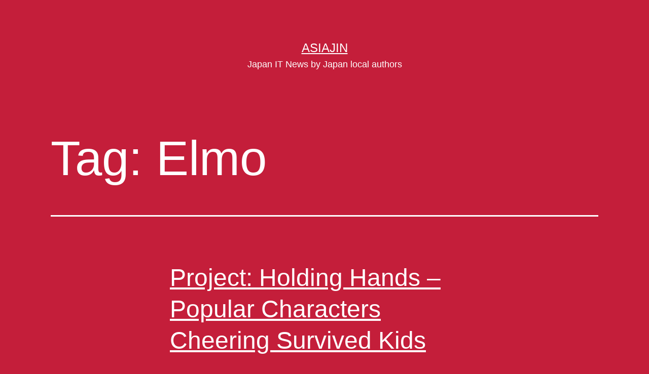

--- FILE ---
content_type: text/html; charset=UTF-8
request_url: https://asiajin.com/blog/tag/elmo/
body_size: 9553
content:
<!doctype html>
<html lang="en-US" >
<head>
	<meta charset="UTF-8" />
	<meta name="viewport" content="width=device-width, initial-scale=1.0" />
	<title>Elmo &#8211; Asiajin</title>
<meta name='robots' content='max-image-preview:large' />
	<style>img:is([sizes="auto" i], [sizes^="auto," i]) { contain-intrinsic-size: 3000px 1500px }</style>
	<link rel='dns-prefetch' href='//asiajin.com' />
<link rel='dns-prefetch' href='//stats.wp.com' />
<link rel="alternate" type="application/rss+xml" title="Asiajin &raquo; Feed" href="https://asiajin.com/blog/feed/" />
<link rel="alternate" type="application/rss+xml" title="Asiajin &raquo; Comments Feed" href="https://asiajin.com/blog/comments/feed/" />
<link rel="alternate" type="application/rss+xml" title="Asiajin &raquo; Elmo Tag Feed" href="https://asiajin.com/blog/tag/elmo/feed/" />
<script>
window._wpemojiSettings = {"baseUrl":"https:\/\/s.w.org\/images\/core\/emoji\/15.0.3\/72x72\/","ext":".png","svgUrl":"https:\/\/s.w.org\/images\/core\/emoji\/15.0.3\/svg\/","svgExt":".svg","source":{"concatemoji":"https:\/\/asiajin.com\/blog\/wp-includes\/js\/wp-emoji-release.min.js?ver=6.7.2"}};
/*! This file is auto-generated */
!function(i,n){var o,s,e;function c(e){try{var t={supportTests:e,timestamp:(new Date).valueOf()};sessionStorage.setItem(o,JSON.stringify(t))}catch(e){}}function p(e,t,n){e.clearRect(0,0,e.canvas.width,e.canvas.height),e.fillText(t,0,0);var t=new Uint32Array(e.getImageData(0,0,e.canvas.width,e.canvas.height).data),r=(e.clearRect(0,0,e.canvas.width,e.canvas.height),e.fillText(n,0,0),new Uint32Array(e.getImageData(0,0,e.canvas.width,e.canvas.height).data));return t.every(function(e,t){return e===r[t]})}function u(e,t,n){switch(t){case"flag":return n(e,"\ud83c\udff3\ufe0f\u200d\u26a7\ufe0f","\ud83c\udff3\ufe0f\u200b\u26a7\ufe0f")?!1:!n(e,"\ud83c\uddfa\ud83c\uddf3","\ud83c\uddfa\u200b\ud83c\uddf3")&&!n(e,"\ud83c\udff4\udb40\udc67\udb40\udc62\udb40\udc65\udb40\udc6e\udb40\udc67\udb40\udc7f","\ud83c\udff4\u200b\udb40\udc67\u200b\udb40\udc62\u200b\udb40\udc65\u200b\udb40\udc6e\u200b\udb40\udc67\u200b\udb40\udc7f");case"emoji":return!n(e,"\ud83d\udc26\u200d\u2b1b","\ud83d\udc26\u200b\u2b1b")}return!1}function f(e,t,n){var r="undefined"!=typeof WorkerGlobalScope&&self instanceof WorkerGlobalScope?new OffscreenCanvas(300,150):i.createElement("canvas"),a=r.getContext("2d",{willReadFrequently:!0}),o=(a.textBaseline="top",a.font="600 32px Arial",{});return e.forEach(function(e){o[e]=t(a,e,n)}),o}function t(e){var t=i.createElement("script");t.src=e,t.defer=!0,i.head.appendChild(t)}"undefined"!=typeof Promise&&(o="wpEmojiSettingsSupports",s=["flag","emoji"],n.supports={everything:!0,everythingExceptFlag:!0},e=new Promise(function(e){i.addEventListener("DOMContentLoaded",e,{once:!0})}),new Promise(function(t){var n=function(){try{var e=JSON.parse(sessionStorage.getItem(o));if("object"==typeof e&&"number"==typeof e.timestamp&&(new Date).valueOf()<e.timestamp+604800&&"object"==typeof e.supportTests)return e.supportTests}catch(e){}return null}();if(!n){if("undefined"!=typeof Worker&&"undefined"!=typeof OffscreenCanvas&&"undefined"!=typeof URL&&URL.createObjectURL&&"undefined"!=typeof Blob)try{var e="postMessage("+f.toString()+"("+[JSON.stringify(s),u.toString(),p.toString()].join(",")+"));",r=new Blob([e],{type:"text/javascript"}),a=new Worker(URL.createObjectURL(r),{name:"wpTestEmojiSupports"});return void(a.onmessage=function(e){c(n=e.data),a.terminate(),t(n)})}catch(e){}c(n=f(s,u,p))}t(n)}).then(function(e){for(var t in e)n.supports[t]=e[t],n.supports.everything=n.supports.everything&&n.supports[t],"flag"!==t&&(n.supports.everythingExceptFlag=n.supports.everythingExceptFlag&&n.supports[t]);n.supports.everythingExceptFlag=n.supports.everythingExceptFlag&&!n.supports.flag,n.DOMReady=!1,n.readyCallback=function(){n.DOMReady=!0}}).then(function(){return e}).then(function(){var e;n.supports.everything||(n.readyCallback(),(e=n.source||{}).concatemoji?t(e.concatemoji):e.wpemoji&&e.twemoji&&(t(e.twemoji),t(e.wpemoji)))}))}((window,document),window._wpemojiSettings);
</script>
<style id='wp-emoji-styles-inline-css'>

	img.wp-smiley, img.emoji {
		display: inline !important;
		border: none !important;
		box-shadow: none !important;
		height: 1em !important;
		width: 1em !important;
		margin: 0 0.07em !important;
		vertical-align: -0.1em !important;
		background: none !important;
		padding: 0 !important;
	}
</style>
<link rel='stylesheet' id='wp-block-library-css' href='https://asiajin.com/blog/wp-includes/css/dist/block-library/style.min.css?ver=6.7.2' media='all' />
<style id='wp-block-library-theme-inline-css'>
.wp-block-audio :where(figcaption){color:#555;font-size:13px;text-align:center}.is-dark-theme .wp-block-audio :where(figcaption){color:#ffffffa6}.wp-block-audio{margin:0 0 1em}.wp-block-code{border:1px solid #ccc;border-radius:4px;font-family:Menlo,Consolas,monaco,monospace;padding:.8em 1em}.wp-block-embed :where(figcaption){color:#555;font-size:13px;text-align:center}.is-dark-theme .wp-block-embed :where(figcaption){color:#ffffffa6}.wp-block-embed{margin:0 0 1em}.blocks-gallery-caption{color:#555;font-size:13px;text-align:center}.is-dark-theme .blocks-gallery-caption{color:#ffffffa6}:root :where(.wp-block-image figcaption){color:#555;font-size:13px;text-align:center}.is-dark-theme :root :where(.wp-block-image figcaption){color:#ffffffa6}.wp-block-image{margin:0 0 1em}.wp-block-pullquote{border-bottom:4px solid;border-top:4px solid;color:currentColor;margin-bottom:1.75em}.wp-block-pullquote cite,.wp-block-pullquote footer,.wp-block-pullquote__citation{color:currentColor;font-size:.8125em;font-style:normal;text-transform:uppercase}.wp-block-quote{border-left:.25em solid;margin:0 0 1.75em;padding-left:1em}.wp-block-quote cite,.wp-block-quote footer{color:currentColor;font-size:.8125em;font-style:normal;position:relative}.wp-block-quote:where(.has-text-align-right){border-left:none;border-right:.25em solid;padding-left:0;padding-right:1em}.wp-block-quote:where(.has-text-align-center){border:none;padding-left:0}.wp-block-quote.is-large,.wp-block-quote.is-style-large,.wp-block-quote:where(.is-style-plain){border:none}.wp-block-search .wp-block-search__label{font-weight:700}.wp-block-search__button{border:1px solid #ccc;padding:.375em .625em}:where(.wp-block-group.has-background){padding:1.25em 2.375em}.wp-block-separator.has-css-opacity{opacity:.4}.wp-block-separator{border:none;border-bottom:2px solid;margin-left:auto;margin-right:auto}.wp-block-separator.has-alpha-channel-opacity{opacity:1}.wp-block-separator:not(.is-style-wide):not(.is-style-dots){width:100px}.wp-block-separator.has-background:not(.is-style-dots){border-bottom:none;height:1px}.wp-block-separator.has-background:not(.is-style-wide):not(.is-style-dots){height:2px}.wp-block-table{margin:0 0 1em}.wp-block-table td,.wp-block-table th{word-break:normal}.wp-block-table :where(figcaption){color:#555;font-size:13px;text-align:center}.is-dark-theme .wp-block-table :where(figcaption){color:#ffffffa6}.wp-block-video :where(figcaption){color:#555;font-size:13px;text-align:center}.is-dark-theme .wp-block-video :where(figcaption){color:#ffffffa6}.wp-block-video{margin:0 0 1em}:root :where(.wp-block-template-part.has-background){margin-bottom:0;margin-top:0;padding:1.25em 2.375em}
</style>
<link rel='stylesheet' id='mediaelement-css' href='https://asiajin.com/blog/wp-includes/js/mediaelement/mediaelementplayer-legacy.min.css?ver=4.2.17' media='all' />
<link rel='stylesheet' id='wp-mediaelement-css' href='https://asiajin.com/blog/wp-includes/js/mediaelement/wp-mediaelement.min.css?ver=6.7.2' media='all' />
<style id='jetpack-sharing-buttons-style-inline-css'>
.jetpack-sharing-buttons__services-list{display:flex;flex-direction:row;flex-wrap:wrap;gap:0;list-style-type:none;margin:5px;padding:0}.jetpack-sharing-buttons__services-list.has-small-icon-size{font-size:12px}.jetpack-sharing-buttons__services-list.has-normal-icon-size{font-size:16px}.jetpack-sharing-buttons__services-list.has-large-icon-size{font-size:24px}.jetpack-sharing-buttons__services-list.has-huge-icon-size{font-size:36px}@media print{.jetpack-sharing-buttons__services-list{display:none!important}}.editor-styles-wrapper .wp-block-jetpack-sharing-buttons{gap:0;padding-inline-start:0}ul.jetpack-sharing-buttons__services-list.has-background{padding:1.25em 2.375em}
</style>
<link rel='stylesheet' id='twenty-twenty-one-custom-color-overrides-css' href='https://asiajin.com/blog/wp-content/themes/twentytwentyone/assets/css/custom-color-overrides.css?ver=2.4' media='all' />
<style id='twenty-twenty-one-custom-color-overrides-inline-css'>
:root .editor-styles-wrapper{--global--color-background: #c41e3a;--global--color-primary: #fff;--global--color-secondary: #fff;--button--color-background: #fff;--button--color-text-hover: #fff;--table--stripes-border-color: rgba(240, 240, 240, 0.15);--table--stripes-background-color: rgba(240, 240, 240, 0.15);}
</style>
<style id='classic-theme-styles-inline-css'>
/*! This file is auto-generated */
.wp-block-button__link{color:#fff;background-color:#32373c;border-radius:9999px;box-shadow:none;text-decoration:none;padding:calc(.667em + 2px) calc(1.333em + 2px);font-size:1.125em}.wp-block-file__button{background:#32373c;color:#fff;text-decoration:none}
</style>
<style id='global-styles-inline-css'>
:root{--wp--preset--aspect-ratio--square: 1;--wp--preset--aspect-ratio--4-3: 4/3;--wp--preset--aspect-ratio--3-4: 3/4;--wp--preset--aspect-ratio--3-2: 3/2;--wp--preset--aspect-ratio--2-3: 2/3;--wp--preset--aspect-ratio--16-9: 16/9;--wp--preset--aspect-ratio--9-16: 9/16;--wp--preset--color--black: #000000;--wp--preset--color--cyan-bluish-gray: #abb8c3;--wp--preset--color--white: #FFFFFF;--wp--preset--color--pale-pink: #f78da7;--wp--preset--color--vivid-red: #cf2e2e;--wp--preset--color--luminous-vivid-orange: #ff6900;--wp--preset--color--luminous-vivid-amber: #fcb900;--wp--preset--color--light-green-cyan: #7bdcb5;--wp--preset--color--vivid-green-cyan: #00d084;--wp--preset--color--pale-cyan-blue: #8ed1fc;--wp--preset--color--vivid-cyan-blue: #0693e3;--wp--preset--color--vivid-purple: #9b51e0;--wp--preset--color--dark-gray: #28303D;--wp--preset--color--gray: #39414D;--wp--preset--color--green: #D1E4DD;--wp--preset--color--blue: #D1DFE4;--wp--preset--color--purple: #D1D1E4;--wp--preset--color--red: #E4D1D1;--wp--preset--color--orange: #E4DAD1;--wp--preset--color--yellow: #EEEADD;--wp--preset--gradient--vivid-cyan-blue-to-vivid-purple: linear-gradient(135deg,rgba(6,147,227,1) 0%,rgb(155,81,224) 100%);--wp--preset--gradient--light-green-cyan-to-vivid-green-cyan: linear-gradient(135deg,rgb(122,220,180) 0%,rgb(0,208,130) 100%);--wp--preset--gradient--luminous-vivid-amber-to-luminous-vivid-orange: linear-gradient(135deg,rgba(252,185,0,1) 0%,rgba(255,105,0,1) 100%);--wp--preset--gradient--luminous-vivid-orange-to-vivid-red: linear-gradient(135deg,rgba(255,105,0,1) 0%,rgb(207,46,46) 100%);--wp--preset--gradient--very-light-gray-to-cyan-bluish-gray: linear-gradient(135deg,rgb(238,238,238) 0%,rgb(169,184,195) 100%);--wp--preset--gradient--cool-to-warm-spectrum: linear-gradient(135deg,rgb(74,234,220) 0%,rgb(151,120,209) 20%,rgb(207,42,186) 40%,rgb(238,44,130) 60%,rgb(251,105,98) 80%,rgb(254,248,76) 100%);--wp--preset--gradient--blush-light-purple: linear-gradient(135deg,rgb(255,206,236) 0%,rgb(152,150,240) 100%);--wp--preset--gradient--blush-bordeaux: linear-gradient(135deg,rgb(254,205,165) 0%,rgb(254,45,45) 50%,rgb(107,0,62) 100%);--wp--preset--gradient--luminous-dusk: linear-gradient(135deg,rgb(255,203,112) 0%,rgb(199,81,192) 50%,rgb(65,88,208) 100%);--wp--preset--gradient--pale-ocean: linear-gradient(135deg,rgb(255,245,203) 0%,rgb(182,227,212) 50%,rgb(51,167,181) 100%);--wp--preset--gradient--electric-grass: linear-gradient(135deg,rgb(202,248,128) 0%,rgb(113,206,126) 100%);--wp--preset--gradient--midnight: linear-gradient(135deg,rgb(2,3,129) 0%,rgb(40,116,252) 100%);--wp--preset--gradient--purple-to-yellow: linear-gradient(160deg, #D1D1E4 0%, #EEEADD 100%);--wp--preset--gradient--yellow-to-purple: linear-gradient(160deg, #EEEADD 0%, #D1D1E4 100%);--wp--preset--gradient--green-to-yellow: linear-gradient(160deg, #D1E4DD 0%, #EEEADD 100%);--wp--preset--gradient--yellow-to-green: linear-gradient(160deg, #EEEADD 0%, #D1E4DD 100%);--wp--preset--gradient--red-to-yellow: linear-gradient(160deg, #E4D1D1 0%, #EEEADD 100%);--wp--preset--gradient--yellow-to-red: linear-gradient(160deg, #EEEADD 0%, #E4D1D1 100%);--wp--preset--gradient--purple-to-red: linear-gradient(160deg, #D1D1E4 0%, #E4D1D1 100%);--wp--preset--gradient--red-to-purple: linear-gradient(160deg, #E4D1D1 0%, #D1D1E4 100%);--wp--preset--font-size--small: 18px;--wp--preset--font-size--medium: 20px;--wp--preset--font-size--large: 24px;--wp--preset--font-size--x-large: 42px;--wp--preset--font-size--extra-small: 16px;--wp--preset--font-size--normal: 20px;--wp--preset--font-size--extra-large: 40px;--wp--preset--font-size--huge: 96px;--wp--preset--font-size--gigantic: 144px;--wp--preset--spacing--20: 0.44rem;--wp--preset--spacing--30: 0.67rem;--wp--preset--spacing--40: 1rem;--wp--preset--spacing--50: 1.5rem;--wp--preset--spacing--60: 2.25rem;--wp--preset--spacing--70: 3.38rem;--wp--preset--spacing--80: 5.06rem;--wp--preset--shadow--natural: 6px 6px 9px rgba(0, 0, 0, 0.2);--wp--preset--shadow--deep: 12px 12px 50px rgba(0, 0, 0, 0.4);--wp--preset--shadow--sharp: 6px 6px 0px rgba(0, 0, 0, 0.2);--wp--preset--shadow--outlined: 6px 6px 0px -3px rgba(255, 255, 255, 1), 6px 6px rgba(0, 0, 0, 1);--wp--preset--shadow--crisp: 6px 6px 0px rgba(0, 0, 0, 1);}:where(.is-layout-flex){gap: 0.5em;}:where(.is-layout-grid){gap: 0.5em;}body .is-layout-flex{display: flex;}.is-layout-flex{flex-wrap: wrap;align-items: center;}.is-layout-flex > :is(*, div){margin: 0;}body .is-layout-grid{display: grid;}.is-layout-grid > :is(*, div){margin: 0;}:where(.wp-block-columns.is-layout-flex){gap: 2em;}:where(.wp-block-columns.is-layout-grid){gap: 2em;}:where(.wp-block-post-template.is-layout-flex){gap: 1.25em;}:where(.wp-block-post-template.is-layout-grid){gap: 1.25em;}.has-black-color{color: var(--wp--preset--color--black) !important;}.has-cyan-bluish-gray-color{color: var(--wp--preset--color--cyan-bluish-gray) !important;}.has-white-color{color: var(--wp--preset--color--white) !important;}.has-pale-pink-color{color: var(--wp--preset--color--pale-pink) !important;}.has-vivid-red-color{color: var(--wp--preset--color--vivid-red) !important;}.has-luminous-vivid-orange-color{color: var(--wp--preset--color--luminous-vivid-orange) !important;}.has-luminous-vivid-amber-color{color: var(--wp--preset--color--luminous-vivid-amber) !important;}.has-light-green-cyan-color{color: var(--wp--preset--color--light-green-cyan) !important;}.has-vivid-green-cyan-color{color: var(--wp--preset--color--vivid-green-cyan) !important;}.has-pale-cyan-blue-color{color: var(--wp--preset--color--pale-cyan-blue) !important;}.has-vivid-cyan-blue-color{color: var(--wp--preset--color--vivid-cyan-blue) !important;}.has-vivid-purple-color{color: var(--wp--preset--color--vivid-purple) !important;}.has-black-background-color{background-color: var(--wp--preset--color--black) !important;}.has-cyan-bluish-gray-background-color{background-color: var(--wp--preset--color--cyan-bluish-gray) !important;}.has-white-background-color{background-color: var(--wp--preset--color--white) !important;}.has-pale-pink-background-color{background-color: var(--wp--preset--color--pale-pink) !important;}.has-vivid-red-background-color{background-color: var(--wp--preset--color--vivid-red) !important;}.has-luminous-vivid-orange-background-color{background-color: var(--wp--preset--color--luminous-vivid-orange) !important;}.has-luminous-vivid-amber-background-color{background-color: var(--wp--preset--color--luminous-vivid-amber) !important;}.has-light-green-cyan-background-color{background-color: var(--wp--preset--color--light-green-cyan) !important;}.has-vivid-green-cyan-background-color{background-color: var(--wp--preset--color--vivid-green-cyan) !important;}.has-pale-cyan-blue-background-color{background-color: var(--wp--preset--color--pale-cyan-blue) !important;}.has-vivid-cyan-blue-background-color{background-color: var(--wp--preset--color--vivid-cyan-blue) !important;}.has-vivid-purple-background-color{background-color: var(--wp--preset--color--vivid-purple) !important;}.has-black-border-color{border-color: var(--wp--preset--color--black) !important;}.has-cyan-bluish-gray-border-color{border-color: var(--wp--preset--color--cyan-bluish-gray) !important;}.has-white-border-color{border-color: var(--wp--preset--color--white) !important;}.has-pale-pink-border-color{border-color: var(--wp--preset--color--pale-pink) !important;}.has-vivid-red-border-color{border-color: var(--wp--preset--color--vivid-red) !important;}.has-luminous-vivid-orange-border-color{border-color: var(--wp--preset--color--luminous-vivid-orange) !important;}.has-luminous-vivid-amber-border-color{border-color: var(--wp--preset--color--luminous-vivid-amber) !important;}.has-light-green-cyan-border-color{border-color: var(--wp--preset--color--light-green-cyan) !important;}.has-vivid-green-cyan-border-color{border-color: var(--wp--preset--color--vivid-green-cyan) !important;}.has-pale-cyan-blue-border-color{border-color: var(--wp--preset--color--pale-cyan-blue) !important;}.has-vivid-cyan-blue-border-color{border-color: var(--wp--preset--color--vivid-cyan-blue) !important;}.has-vivid-purple-border-color{border-color: var(--wp--preset--color--vivid-purple) !important;}.has-vivid-cyan-blue-to-vivid-purple-gradient-background{background: var(--wp--preset--gradient--vivid-cyan-blue-to-vivid-purple) !important;}.has-light-green-cyan-to-vivid-green-cyan-gradient-background{background: var(--wp--preset--gradient--light-green-cyan-to-vivid-green-cyan) !important;}.has-luminous-vivid-amber-to-luminous-vivid-orange-gradient-background{background: var(--wp--preset--gradient--luminous-vivid-amber-to-luminous-vivid-orange) !important;}.has-luminous-vivid-orange-to-vivid-red-gradient-background{background: var(--wp--preset--gradient--luminous-vivid-orange-to-vivid-red) !important;}.has-very-light-gray-to-cyan-bluish-gray-gradient-background{background: var(--wp--preset--gradient--very-light-gray-to-cyan-bluish-gray) !important;}.has-cool-to-warm-spectrum-gradient-background{background: var(--wp--preset--gradient--cool-to-warm-spectrum) !important;}.has-blush-light-purple-gradient-background{background: var(--wp--preset--gradient--blush-light-purple) !important;}.has-blush-bordeaux-gradient-background{background: var(--wp--preset--gradient--blush-bordeaux) !important;}.has-luminous-dusk-gradient-background{background: var(--wp--preset--gradient--luminous-dusk) !important;}.has-pale-ocean-gradient-background{background: var(--wp--preset--gradient--pale-ocean) !important;}.has-electric-grass-gradient-background{background: var(--wp--preset--gradient--electric-grass) !important;}.has-midnight-gradient-background{background: var(--wp--preset--gradient--midnight) !important;}.has-small-font-size{font-size: var(--wp--preset--font-size--small) !important;}.has-medium-font-size{font-size: var(--wp--preset--font-size--medium) !important;}.has-large-font-size{font-size: var(--wp--preset--font-size--large) !important;}.has-x-large-font-size{font-size: var(--wp--preset--font-size--x-large) !important;}
:where(.wp-block-post-template.is-layout-flex){gap: 1.25em;}:where(.wp-block-post-template.is-layout-grid){gap: 1.25em;}
:where(.wp-block-columns.is-layout-flex){gap: 2em;}:where(.wp-block-columns.is-layout-grid){gap: 2em;}
:root :where(.wp-block-pullquote){font-size: 1.5em;line-height: 1.6;}
</style>
<link rel='stylesheet' id='ts_fab_css-css' href='https://asiajin.com/blog/wp-content/plugins/fancier-author-box/css/ts-fab.min.css?ver=1.4' media='all' />
<link rel='stylesheet' id='twenty-twenty-one-style-css' href='https://asiajin.com/blog/wp-content/themes/twentytwentyone/style.css?ver=2.4' media='all' />
<style id='twenty-twenty-one-style-inline-css'>
:root{--global--color-background: #c41e3a;--global--color-primary: #fff;--global--color-secondary: #fff;--button--color-background: #fff;--button--color-text-hover: #fff;--table--stripes-border-color: rgba(240, 240, 240, 0.15);--table--stripes-background-color: rgba(240, 240, 240, 0.15);}
</style>
<link rel='stylesheet' id='twenty-twenty-one-print-style-css' href='https://asiajin.com/blog/wp-content/themes/twentytwentyone/assets/css/print.css?ver=2.4' media='print' />
<link rel='stylesheet' id='twentytwentyone-jetpack-css' href='https://asiajin.com/blog/wp-content/plugins/jetpack/modules/theme-tools/compat/twentytwentyone.css?ver=14.3' media='all' />
<style id='akismet-widget-style-inline-css'>

			.a-stats {
				--akismet-color-mid-green: #357b49;
				--akismet-color-white: #fff;
				--akismet-color-light-grey: #f6f7f7;

				max-width: 350px;
				width: auto;
			}

			.a-stats * {
				all: unset;
				box-sizing: border-box;
			}

			.a-stats strong {
				font-weight: 600;
			}

			.a-stats a.a-stats__link,
			.a-stats a.a-stats__link:visited,
			.a-stats a.a-stats__link:active {
				background: var(--akismet-color-mid-green);
				border: none;
				box-shadow: none;
				border-radius: 8px;
				color: var(--akismet-color-white);
				cursor: pointer;
				display: block;
				font-family: -apple-system, BlinkMacSystemFont, 'Segoe UI', 'Roboto', 'Oxygen-Sans', 'Ubuntu', 'Cantarell', 'Helvetica Neue', sans-serif;
				font-weight: 500;
				padding: 12px;
				text-align: center;
				text-decoration: none;
				transition: all 0.2s ease;
			}

			/* Extra specificity to deal with TwentyTwentyOne focus style */
			.widget .a-stats a.a-stats__link:focus {
				background: var(--akismet-color-mid-green);
				color: var(--akismet-color-white);
				text-decoration: none;
			}

			.a-stats a.a-stats__link:hover {
				filter: brightness(110%);
				box-shadow: 0 4px 12px rgba(0, 0, 0, 0.06), 0 0 2px rgba(0, 0, 0, 0.16);
			}

			.a-stats .count {
				color: var(--akismet-color-white);
				display: block;
				font-size: 1.5em;
				line-height: 1.4;
				padding: 0 13px;
				white-space: nowrap;
			}
		
</style>
<script src="https://asiajin.com/blog/wp-includes/js/jquery/jquery.min.js?ver=3.7.1" id="jquery-core-js"></script>
<script src="https://asiajin.com/blog/wp-includes/js/jquery/jquery-migrate.min.js?ver=3.4.1" id="jquery-migrate-js"></script>
<script src="https://asiajin.com/blog/wp-content/plugins/fancier-author-box/js/ts-fab.min.js?ver=1.4" id="ts_fab_js-js"></script>
<link rel="https://api.w.org/" href="https://asiajin.com/blog/wp-json/" /><link rel="alternate" title="JSON" type="application/json" href="https://asiajin.com/blog/wp-json/wp/v2/tags/1056" /><link rel="EditURI" type="application/rsd+xml" title="RSD" href="https://asiajin.com/blog/xmlrpc.php?rsd" />
<meta name="generator" content="WordPress 6.7.2" />
	<style>img#wpstats{display:none}</style>
		<style id="custom-background-css">
body.custom-background { background-color: #c41e3a; }
</style>
	
<!-- Jetpack Open Graph Tags -->
<meta property="og:type" content="website" />
<meta property="og:title" content="Elmo &#8211; Asiajin" />
<meta property="og:url" content="https://asiajin.com/blog/tag/elmo/" />
<meta property="og:site_name" content="Asiajin" />
<meta property="og:image" content="https://s0.wp.com/i/blank.jpg" />
<meta property="og:image:alt" content="" />
<meta property="og:locale" content="en_US" />

<!-- End Jetpack Open Graph Tags -->
</head>

<body class="archive tag tag-elmo tag-1056 custom-background wp-embed-responsive is-dark-theme no-js hfeed">
<div id="page" class="site">
	<a class="skip-link screen-reader-text" href="#content">
		Skip to content	</a>

	
<header id="masthead" class="site-header has-title-and-tagline">

	

<div class="site-branding">

	
						<p class="site-title"><a href="https://asiajin.com/blog/">Asiajin</a></p>
			
			<p class="site-description">
			Japan IT News by Japan local authors		</p>
	</div><!-- .site-branding -->
	

</header><!-- #masthead -->

	<div id="content" class="site-content">
		<div id="primary" class="content-area">
			<main id="main" class="site-main">


	<header class="page-header alignwide">
		<h1 class="page-title">Tag: <span>Elmo</span></h1>			</header><!-- .page-header -->

					
<article id="post-13861" class="post-13861 post type-post status-publish format-standard hentry category-japan tag-cartoon tag-character tag-cheburashka tag-domo-kun tag-doraemon tag-earthquake tag-elmo tag-miffy tag-shimajiro tag-toro entry">

	
<header class="entry-header">
	<h2 class="entry-title default-max-width"><a href="https://asiajin.com/blog/2011/04/project-holding-hands-popular-characters-cheering-survived-kids/">Project: Holding Hands &#8211; Popular Characters Cheering Survived Kids</a></h2></header><!-- .entry-header -->

	<div class="entry-content">
		<p>Teotsunago (=we shall hold hands) is a new project which many creators gathered their popular characters, to encourage people who suffered the East Japan Big Earthquake. The big list includes some very popular characters such like Doraemon, Miffy, Shimajiro, Domo-kun, Cheburashka, Elmo, Toro, etc. We are holding our hands hoping to deliver smile to everyone&hellip; <a class="more-link" href="https://asiajin.com/blog/2011/04/project-holding-hands-popular-characters-cheering-survived-kids/">Continue reading <span class="screen-reader-text">Project: Holding Hands &#8211; Popular Characters Cheering Survived Kids</span></a></p>
	</div><!-- .entry-content -->

	<footer class="entry-footer default-max-width">
		<span class="posted-on">Published <time class="entry-date published updated" datetime="2011-04-14T01:14:11+09:00">1:14 AM</time></span><div class="post-taxonomies"><span class="cat-links">Categorized as <a href="https://asiajin.com/blog/category/japan/" rel="category tag">Japan</a> </span><span class="tags-links">Tagged <a href="https://asiajin.com/blog/tag/cartoon/" rel="tag">cartoon</a>, <a href="https://asiajin.com/blog/tag/character/" rel="tag">character</a>, <a href="https://asiajin.com/blog/tag/cheburashka/" rel="tag">Cheburashka</a>, <a href="https://asiajin.com/blog/tag/domo-kun/" rel="tag">Domo-kun</a>, <a href="https://asiajin.com/blog/tag/doraemon/" rel="tag">Doraemon</a>, <a href="https://asiajin.com/blog/tag/earthquake/" rel="tag">earthquake</a>, <a href="https://asiajin.com/blog/tag/elmo/" rel="tag">Elmo</a>, <a href="https://asiajin.com/blog/tag/miffy/" rel="tag">Miffy</a>, <a href="https://asiajin.com/blog/tag/shimajiro/" rel="tag">Shimajiro</a>, <a href="https://asiajin.com/blog/tag/toro/" rel="tag">Toro</a></span></div>	</footer><!-- .entry-footer -->
</article><!-- #post-${ID} -->
	
	

			</main><!-- #main -->
		</div><!-- #primary -->
	</div><!-- #content -->

	
	<aside class="widget-area">
		
		<section id="recent-posts-17" class="widget widget_recent_entries">
		<h2 class="widget-title">最近の投稿</h2><nav aria-label="最近の投稿">
		<ul>
											<li>
					<a href="https://asiajin.com/blog/2022/02/techcrunch-japan-and-engadget-japan-to-be-shut-down-no-archives/">TechCrunch Japan and Engadget Japan to be Shut Down, No Archives</a>
									</li>
											<li>
					<a href="https://asiajin.com/blog/2021/05/tokyo-olympic-committee-is-hiring-new-engineers-for-a-new-covid-19-service/">Tokyo Olympic Committee is Hiring New Engineers for A New COVID-19 Service</a>
									</li>
											<li>
					<a href="https://asiajin.com/blog/2021/04/a-wake-up-service-charges-you-when-you-fail-to-leave-your-home-by-time/">A wake-up service charges you when you fail to leave your home by time</a>
									</li>
											<li>
					<a href="https://asiajin.com/blog/2016/11/nec-releases-ai-chooses-the-best-taste-of-2-channelers-soul-snack-umaibou/">NEC Releases AI Chooses The Best Taste of 2-channelers Soul Snack Umaibou</a>
									</li>
											<li>
					<a href="https://asiajin.com/blog/2016/11/i-mode-cellphone-shipment-announced-to-cease-by-end-of-this-year/">i-mode cellphone shipment announced to cease by end of this year</a>
									</li>
					</ul>

		</nav></section><section id="categories-17" class="widget widget_categories"><h2 class="widget-title">カテゴリ</h2><nav aria-label="カテゴリ">
			<ul>
					<li class="cat-item cat-item-2"><a href="https://asiajin.com/blog/category/android/">Android</a>
</li>
	<li class="cat-item cat-item-3"><a href="https://asiajin.com/blog/category/announcement/">Announcement</a>
</li>
	<li class="cat-item cat-item-4"><a href="https://asiajin.com/blog/category/announcement/asiajin-event/">Asiajin Event</a>
</li>
	<li class="cat-item cat-item-5"><a href="https://asiajin.com/blog/category/cellular-phone/">Cellular Phone</a>
</li>
	<li class="cat-item cat-item-6"><a href="https://asiajin.com/blog/category/chile/">Chile</a>
</li>
	<li class="cat-item cat-item-7"><a href="https://asiajin.com/blog/category/china/">China</a>
</li>
	<li class="cat-item cat-item-8"><a href="https://asiajin.com/blog/category/community/">Community</a>
</li>
	<li class="cat-item cat-item-9"><a href="https://asiajin.com/blog/category/company/">Company</a>
</li>
	<li class="cat-item cat-item-10"><a href="https://asiajin.com/blog/category/europe/">Europe</a>
</li>
	<li class="cat-item cat-item-11"><a href="https://asiajin.com/blog/category/event-report/">Event Report</a>
</li>
	<li class="cat-item cat-item-12"><a href="https://asiajin.com/blog/category/india/">india</a>
</li>
	<li class="cat-item cat-item-13"><a href="https://asiajin.com/blog/category/indonesia/">Indonesia</a>
</li>
	<li class="cat-item cat-item-14"><a href="https://asiajin.com/blog/category/investment/">Investment</a>
</li>
	<li class="cat-item cat-item-15"><a href="https://asiajin.com/blog/category/ios/">iOS</a>
</li>
	<li class="cat-item cat-item-16"><a href="https://asiajin.com/blog/category/israel/">Israel</a>
</li>
	<li class="cat-item cat-item-17"><a href="https://asiajin.com/blog/category/japan/">Japan</a>
</li>
	<li class="cat-item cat-item-18"><a href="https://asiajin.com/blog/category/japan-it-links/">Japan IT Links</a>
</li>
	<li class="cat-item cat-item-19"><a href="https://asiajin.com/blog/category/joke/">Joke</a>
</li>
	<li class="cat-item cat-item-20"><a href="https://asiajin.com/blog/category/korea/">Korea</a>
</li>
	<li class="cat-item cat-item-21"><a href="https://asiajin.com/blog/category/library/">library</a>
</li>
	<li class="cat-item cat-item-22"><a href="https://asiajin.com/blog/category/marketing-2/">Marketing</a>
</li>
	<li class="cat-item cat-item-23"><a href="https://asiajin.com/blog/category/new-service/">New Service</a>
</li>
	<li class="cat-item cat-item-24"><a href="https://asiajin.com/blog/category/news/">News</a>
</li>
	<li class="cat-item cat-item-27"><a href="https://asiajin.com/blog/category/person/">Person</a>
</li>
	<li class="cat-item cat-item-28"><a href="https://asiajin.com/blog/category/security-2/">Security</a>
</li>
	<li class="cat-item cat-item-29"><a href="https://asiajin.com/blog/category/service/">Service</a>
</li>
	<li class="cat-item cat-item-30"><a href="https://asiajin.com/blog/category/singapore/">Singapore</a>
</li>
	<li class="cat-item cat-item-31"><a href="https://asiajin.com/blog/category/social-game-2/">Social game</a>
</li>
	<li class="cat-item cat-item-32"><a href="https://asiajin.com/blog/category/society/">Society</a>
</li>
	<li class="cat-item cat-item-33"><a href="https://asiajin.com/blog/category/software/">Software</a>
</li>
	<li class="cat-item cat-item-34"><a href="https://asiajin.com/blog/category/taiwan/">Taiwan</a>
</li>
	<li class="cat-item cat-item-35"><a href="https://asiajin.com/blog/category/technology/">Technology</a>
</li>
	<li class="cat-item cat-item-36"><a href="https://asiajin.com/blog/category/trend/">Trend</a>
</li>
	<li class="cat-item cat-item-37"><a href="https://asiajin.com/blog/category/usa/">USA</a>
</li>
	<li class="cat-item cat-item-38"><a href="https://asiajin.com/blog/category/video/">Video</a>
</li>
	<li class="cat-item cat-item-39"><a href="https://asiajin.com/blog/category/vietnam-2/">Vietnam</a>
</li>
	<li class="cat-item cat-item-40"><a href="https://asiajin.com/blog/category/vsmedia/">VSMedia</a>
</li>
			</ul>

			</nav></section><section id="archives-17" class="widget widget_archive"><h2 class="widget-title">過去の記事</h2><nav aria-label="過去の記事">
			<ul>
					<li><a href='https://asiajin.com/blog/2022/02/'>February 2022</a></li>
	<li><a href='https://asiajin.com/blog/2021/05/'>May 2021</a></li>
	<li><a href='https://asiajin.com/blog/2021/04/'>April 2021</a></li>
	<li><a href='https://asiajin.com/blog/2016/11/'>November 2016</a></li>
	<li><a href='https://asiajin.com/blog/2016/05/'>May 2016</a></li>
	<li><a href='https://asiajin.com/blog/2016/03/'>March 2016</a></li>
	<li><a href='https://asiajin.com/blog/2016/02/'>February 2016</a></li>
	<li><a href='https://asiajin.com/blog/2015/11/'>November 2015</a></li>
	<li><a href='https://asiajin.com/blog/2015/10/'>October 2015</a></li>
	<li><a href='https://asiajin.com/blog/2015/09/'>September 2015</a></li>
	<li><a href='https://asiajin.com/blog/2015/08/'>August 2015</a></li>
	<li><a href='https://asiajin.com/blog/2015/05/'>May 2015</a></li>
	<li><a href='https://asiajin.com/blog/2015/04/'>April 2015</a></li>
	<li><a href='https://asiajin.com/blog/2015/03/'>March 2015</a></li>
	<li><a href='https://asiajin.com/blog/2015/02/'>February 2015</a></li>
	<li><a href='https://asiajin.com/blog/2015/01/'>January 2015</a></li>
	<li><a href='https://asiajin.com/blog/2014/12/'>December 2014</a></li>
	<li><a href='https://asiajin.com/blog/2014/11/'>November 2014</a></li>
	<li><a href='https://asiajin.com/blog/2014/10/'>October 2014</a></li>
	<li><a href='https://asiajin.com/blog/2014/09/'>September 2014</a></li>
	<li><a href='https://asiajin.com/blog/2014/06/'>June 2014</a></li>
	<li><a href='https://asiajin.com/blog/2014/03/'>March 2014</a></li>
	<li><a href='https://asiajin.com/blog/2014/02/'>February 2014</a></li>
	<li><a href='https://asiajin.com/blog/2014/01/'>January 2014</a></li>
	<li><a href='https://asiajin.com/blog/2013/12/'>December 2013</a></li>
	<li><a href='https://asiajin.com/blog/2013/11/'>November 2013</a></li>
	<li><a href='https://asiajin.com/blog/2013/10/'>October 2013</a></li>
	<li><a href='https://asiajin.com/blog/2013/09/'>September 2013</a></li>
	<li><a href='https://asiajin.com/blog/2013/08/'>August 2013</a></li>
	<li><a href='https://asiajin.com/blog/2013/07/'>July 2013</a></li>
	<li><a href='https://asiajin.com/blog/2013/06/'>June 2013</a></li>
	<li><a href='https://asiajin.com/blog/2013/05/'>May 2013</a></li>
	<li><a href='https://asiajin.com/blog/2013/04/'>April 2013</a></li>
	<li><a href='https://asiajin.com/blog/2013/03/'>March 2013</a></li>
	<li><a href='https://asiajin.com/blog/2013/02/'>February 2013</a></li>
	<li><a href='https://asiajin.com/blog/2013/01/'>January 2013</a></li>
	<li><a href='https://asiajin.com/blog/2012/12/'>December 2012</a></li>
	<li><a href='https://asiajin.com/blog/2012/11/'>November 2012</a></li>
	<li><a href='https://asiajin.com/blog/2012/10/'>October 2012</a></li>
	<li><a href='https://asiajin.com/blog/2012/09/'>September 2012</a></li>
	<li><a href='https://asiajin.com/blog/2012/08/'>August 2012</a></li>
	<li><a href='https://asiajin.com/blog/2012/07/'>July 2012</a></li>
	<li><a href='https://asiajin.com/blog/2012/06/'>June 2012</a></li>
	<li><a href='https://asiajin.com/blog/2012/05/'>May 2012</a></li>
	<li><a href='https://asiajin.com/blog/2012/04/'>April 2012</a></li>
	<li><a href='https://asiajin.com/blog/2012/03/'>March 2012</a></li>
	<li><a href='https://asiajin.com/blog/2012/02/'>February 2012</a></li>
	<li><a href='https://asiajin.com/blog/2012/01/'>January 2012</a></li>
	<li><a href='https://asiajin.com/blog/2011/12/'>December 2011</a></li>
	<li><a href='https://asiajin.com/blog/2011/11/'>November 2011</a></li>
	<li><a href='https://asiajin.com/blog/2011/10/'>October 2011</a></li>
	<li><a href='https://asiajin.com/blog/2011/09/'>September 2011</a></li>
	<li><a href='https://asiajin.com/blog/2011/08/'>August 2011</a></li>
	<li><a href='https://asiajin.com/blog/2011/07/'>July 2011</a></li>
	<li><a href='https://asiajin.com/blog/2011/06/'>June 2011</a></li>
	<li><a href='https://asiajin.com/blog/2011/05/'>May 2011</a></li>
	<li><a href='https://asiajin.com/blog/2011/04/'>April 2011</a></li>
	<li><a href='https://asiajin.com/blog/2011/03/'>March 2011</a></li>
	<li><a href='https://asiajin.com/blog/2011/02/'>February 2011</a></li>
	<li><a href='https://asiajin.com/blog/2011/01/'>January 2011</a></li>
	<li><a href='https://asiajin.com/blog/2010/12/'>December 2010</a></li>
	<li><a href='https://asiajin.com/blog/2010/11/'>November 2010</a></li>
	<li><a href='https://asiajin.com/blog/2010/10/'>October 2010</a></li>
	<li><a href='https://asiajin.com/blog/2010/09/'>September 2010</a></li>
	<li><a href='https://asiajin.com/blog/2010/08/'>August 2010</a></li>
	<li><a href='https://asiajin.com/blog/2010/07/'>July 2010</a></li>
	<li><a href='https://asiajin.com/blog/2010/06/'>June 2010</a></li>
	<li><a href='https://asiajin.com/blog/2010/05/'>May 2010</a></li>
	<li><a href='https://asiajin.com/blog/2010/04/'>April 2010</a></li>
	<li><a href='https://asiajin.com/blog/2010/03/'>March 2010</a></li>
	<li><a href='https://asiajin.com/blog/2010/02/'>February 2010</a></li>
	<li><a href='https://asiajin.com/blog/2010/01/'>January 2010</a></li>
	<li><a href='https://asiajin.com/blog/2009/12/'>December 2009</a></li>
	<li><a href='https://asiajin.com/blog/2009/11/'>November 2009</a></li>
	<li><a href='https://asiajin.com/blog/2009/10/'>October 2009</a></li>
	<li><a href='https://asiajin.com/blog/2009/09/'>September 2009</a></li>
	<li><a href='https://asiajin.com/blog/2009/08/'>August 2009</a></li>
	<li><a href='https://asiajin.com/blog/2009/07/'>July 2009</a></li>
	<li><a href='https://asiajin.com/blog/2009/06/'>June 2009</a></li>
	<li><a href='https://asiajin.com/blog/2009/05/'>May 2009</a></li>
	<li><a href='https://asiajin.com/blog/2009/04/'>April 2009</a></li>
	<li><a href='https://asiajin.com/blog/2009/03/'>March 2009</a></li>
	<li><a href='https://asiajin.com/blog/2009/02/'>February 2009</a></li>
	<li><a href='https://asiajin.com/blog/2009/01/'>January 2009</a></li>
	<li><a href='https://asiajin.com/blog/2008/12/'>December 2008</a></li>
	<li><a href='https://asiajin.com/blog/2008/11/'>November 2008</a></li>
	<li><a href='https://asiajin.com/blog/2008/10/'>October 2008</a></li>
	<li><a href='https://asiajin.com/blog/2008/09/'>September 2008</a></li>
	<li><a href='https://asiajin.com/blog/2008/08/'>August 2008</a></li>
	<li><a href='https://asiajin.com/blog/2008/07/'>July 2008</a></li>
	<li><a href='https://asiajin.com/blog/2008/06/'>June 2008</a></li>
	<li><a href='https://asiajin.com/blog/2008/05/'>May 2008</a></li>
	<li><a href='https://asiajin.com/blog/2008/04/'>April 2008</a></li>
	<li><a href='https://asiajin.com/blog/2008/03/'>March 2008</a></li>
	<li><a href='https://asiajin.com/blog/2008/02/'>February 2008</a></li>
	<li><a href='https://asiajin.com/blog/2008/01/'>January 2008</a></li>
	<li><a href='https://asiajin.com/blog/2007/12/'>December 2007</a></li>
	<li><a href='https://asiajin.com/blog/2007/11/'>November 2007</a></li>
	<li><a href='https://asiajin.com/blog/2007/10/'>October 2007</a></li>
			</ul>

			</nav></section><section id="search-17" class="widget widget_search"><h2 class="widget-title">ブログ内を検索</h2><form role="search"  method="get" class="search-form" action="https://asiajin.com/blog/">
	<label for="search-form-1">Search&hellip;</label>
	<input type="search" id="search-form-1" class="search-field" value="" name="s" />
	<input type="submit" class="search-submit" value="Search" />
</form>
</section>	</aside><!-- .widget-area -->

	
	<footer id="colophon" class="site-footer">

				<div class="site-info">
			<div class="site-name">
																						<a href="https://asiajin.com/blog/">Asiajin</a>
																		</div><!-- .site-name -->

			
			<div class="powered-by">
				Proudly powered by <a href="https://wordpress.org/">WordPress</a>.			</div><!-- .powered-by -->

		</div><!-- .site-info -->
	</footer><!-- #colophon -->

</div><!-- #page -->

<script>document.body.classList.remove("no-js");</script>	<script>
	if ( -1 !== navigator.userAgent.indexOf( 'MSIE' ) || -1 !== navigator.appVersion.indexOf( 'Trident/' ) ) {
		document.body.classList.add( 'is-IE' );
	}
	</script>
	<link rel='stylesheet' id='embed_iphoneipad_app-css' href='https://asiajin.com/blog/wp-content/plugins/embed-iphoneipad-app/css/embed_iphoneipad_app.css?ver=6.7.2' media='all' />
<script id="twenty-twenty-one-ie11-polyfills-js-after">
( Element.prototype.matches && Element.prototype.closest && window.NodeList && NodeList.prototype.forEach ) || document.write( '<script src="https://asiajin.com/blog/wp-content/themes/twentytwentyone/assets/js/polyfills.js?ver=2.4"></scr' + 'ipt>' );
</script>
<script src="https://asiajin.com/blog/wp-content/themes/twentytwentyone/assets/js/responsive-embeds.js?ver=2.4" id="twenty-twenty-one-responsive-embeds-script-js"></script>
<script src="https://stats.wp.com/e-202604.js" id="jetpack-stats-js" data-wp-strategy="defer"></script>
<script id="jetpack-stats-js-after">
_stq = window._stq || [];
_stq.push([ "view", JSON.parse("{\"v\":\"ext\",\"blog\":\"40054645\",\"post\":\"0\",\"tz\":\"9\",\"srv\":\"asiajin.com\",\"j\":\"1:14.3\"}") ]);
_stq.push([ "clickTrackerInit", "40054645", "0" ]);
</script>

</body>
</html>
